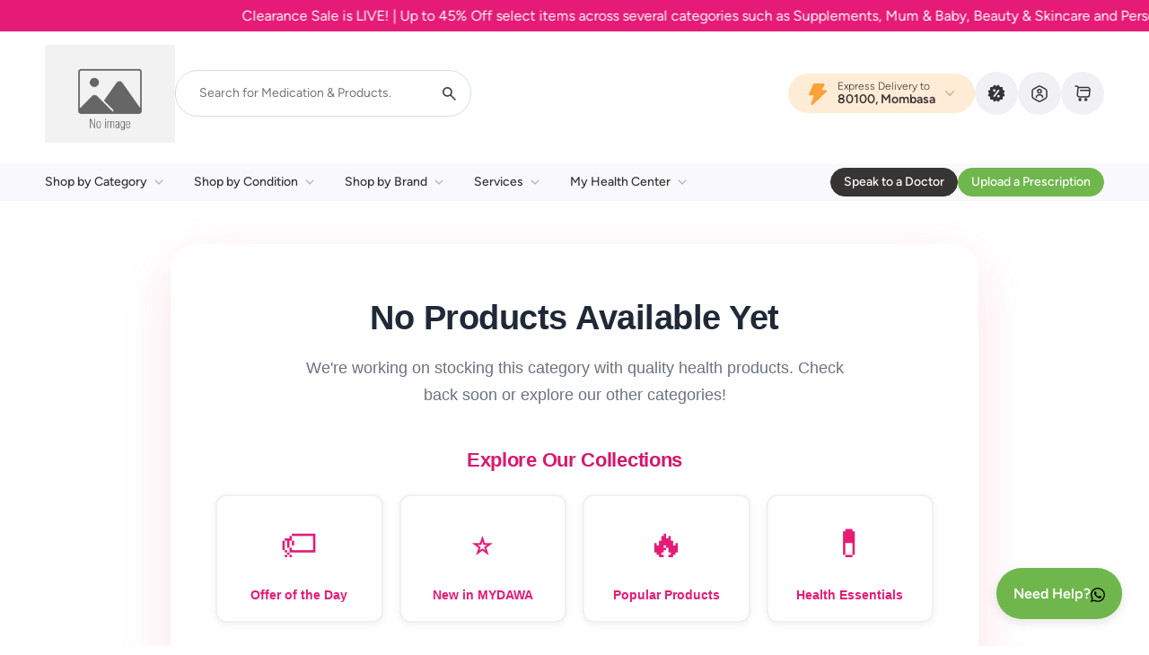

--- FILE ---
content_type: text/css
request_url: https://mydawa.com/css/producteffecr.css?v=1.0.2.1
body_size: 8206
content:
/* Shimmer effect for product cards */
.card.product-card.shimmer {
    position: relative;
    overflow: hidden;
    background: #f6f7f8; /* Light background for placeholder */
    border: 1px solid #e0e0e0;
    border-radius: 8px;
    box-shadow: 0 2px 4px rgba(0, 0, 0, 0.1);
    width: 100%; /* Match your card width */
    max-width: 200px; /* Adjust based on your design */
    margin: 10px;
    padding: 10px; /* Ensure padding matches your real card */
}

/* Shimmer background with moving gradient */
.shimmer-bg {
    position: absolute;
    top: 0;
    left: 0;
    width: 100%;
    height: 100%;
    background: linear-gradient( 90deg, rgba(255, 255, 255, 0) 0%, rgba(255, 255, 255, 0.3) 50%, rgba(255, 255, 255, 0) 100% );
    animation: shimmer 1.5s infinite;
}

/* Shimmer animation keyframes */
@keyframes shimmer {
    0% {
        transform: translateX(-100%);
    }

    100% {
        transform: translateX(100%);
    }
}

/* Placeholder for image box */
.img-box.shimmer-placeholder {
    width: 100%;
    height: 150px; /* Matches the product box image height */
    background: #e0e0e0;
    border-radius: 4px;
    position: relative;
    overflow: hidden;
    margin-bottom: 15px; /* Space between image and title */
}

/* Placeholder for title */
.shimmer-line.title {
    height: 20px; /* Matches the bold title height */
    width: 90%; /* Matches title width */
    background: #e0e0e0;
    border-radius: 4px;
    margin: 0 auto 10px auto; /* Centered, with 10px space below to button */
    position: relative;
    overflow: hidden;
}

/* Placeholder for long, flat-edged, rounded button */
.shimmer-line.button {
    width: 120px; /* Longer width for flat-edged design */
    height: 40px; /* Matches button height */
    background: #e0e0e0;
    border-radius: 8px; /* Rounded corners, not fully round */
    margin: 0 auto; /* Centered */
    position: relative;
    overflow: hidden;
}

/* Apply shimmer animation to placeholders */
.shimmer-placeholder::after,
.shimmer-line::after {
    content: '';
    position: absolute;
    top: 0;
    left: 0;
    width: 100%;
    height: 100%;
    background: linear-gradient( 90deg, rgba(255, 255, 255, 0) 0%, rgba(255, 255, 255, 0.3) 50%, rgba(255, 255, 255, 0) 100% );
    animation: shimmer 1.5s infinite;
}

.prescription-badge {
    position: absolute;
    left: 10px;
    top: 10px;
    background: #faa138;
    z-index: 9;
    color: #fff;
    border-radius: 30px;
    padding: 3px 15px;
    font-size: 12px;
}

.btn-prescription {
    background-color: #faa138;
    font-size: 14px;
    width: 100%;
    height: 42.6px;
    border-radius: 30px;
    color: #fff;
    font-weight: 700;
}

.moving-text {
    width: 100%;
    white-space: nowrap;
    overflow: hidden;
    box-sizing: border-box;
}

    .moving-text p {
        display: inline-block;
        padding-left: 100%;
        animation: moveText 30s linear infinite;
    }

@keyframes moveText {
    0% {
        transform: translateX(0);
    }

    100% {
        transform: translateX(-100%);
    }
}

.displayUL {
    display: block !important;
}

.d-flex > .equal-btn {
    min-width: 220px;
    flex: 1;
}

/* On small screens, make them full-width and remove min-width */
@media (max-width: 767.98px) {
    .d-flex.flex-column > .equal-btn {
        min-width: 0;
        width: 100%;
        flex: none;
    }
}

/* ✅ This targets ONLY buttons that are text-only */
.text-only-provider {
  display: inline-flex;
  justify-content: center;
  align-items: center;
  flex-direction: column;
  width: 30%;              /* same width as image ones */
  margin: 1%;
  box-sizing: border-box;
  border: 1px solid #ddd;
  border-radius: 8px;
  padding: 8px;
  background-color: #fff;
  text-align: center;
  vertical-align: top;
}

.text-only-provider .p-3 {
  padding: 4px !important;
  white-space: normal;
  word-break: break-word;
  width: 100%;
  font-size: 13px;
  line-height: 1.3;
}

/* optional: improve readability on small screens */
@media (max-width: 480px) {
  .text-only-provider {
    width: 45%; /* make sure 2 fit per row */
  }
}
/* ✅ This targets ONLY buttons that are text-only */



/*.d-flex .equal-btn {
    flex: 1;*/ /* makes all buttons share available space equally */
/*}*/

.hidePermanentUL {
    display: none !important;
}

.hideUL {
    display: none !important;
}

.width-50 {
    width: 50%;
}

.margin-l {
    margin-left: 5%;
}

.margin-r {
    margin-right: 5%
}


.ml-7px {
    margin-left: 7px;
}

/*dependentmodal =>*/
/* Ensure modal takes full height on mobile */
#dependent-addition-modal {
    position: fixed; /* Important for overlay */
    top: 0;
    left: 0;
    width: 100%;
    height: 100%;
    overflow-y: auto; /* Allow modal to scroll */
    -webkit-overflow-scrolling: touch; /* Smooth scroll on iOS */
    background: rgba(0,0,0,0.5); /* Optional: overlay background */
    /*z-index: 1050;*/ /* Make sure it’s above page */
}

/* Ensure modal-content fits properly */
#dependent-addition-modal .modal-content {
    max-height: 90vh; /* Prevent going off screen */
    overflow-y: auto;
    margin: 5% auto; /* Center it */
    border-radius: 8px;
}


/*dependentmodal =>*/
.bottom-border {
    border-bottom: 1px solid rgb(231, 236, 244);
}


.carousel-control-prev {
    position: absolute;
    top: 0;
    height: auto;
    display: inline-flex;
    left: 0;
    min-height: auto;
    max-height: 32px;
}


.carousel-control-next {
    position: absolute;
    top: 0;
    height: auto;
    display: inline-flex;
    right: 0;
    min-height: auto;
    max-height: 32px;
}

#orderCarousel .carousel-inner {
    padding-top: 40px;
}

.pac-container {
    z-index: 100000 !important;
}

.header-navigation ul a.categoryHeading {
    background-color: #e8e8e8 !important;
    padding-left: 15px !important;
    padding-right: 15px !important;
    border-radius: 8px !important;
    font-weight: bold;
}

/* Enhanced Modal Styling */
.error-modal .modal-content {
    border: none;
    border-radius: 20px;
    box-shadow: 0 25px 50px rgba(0, 0, 0, 0.25);
    backdrop-filter: blur(10px);
    background: rgba(255, 255, 255, 0.95);
    overflow: hidden;
    transform: scale(0.7);
    opacity: 0;
    transition: all 0.3s cubic-bezier(0.34, 1.56, 0.64, 1);
}

.error-modal.show .modal-content {
    transform: scale(1);
    opacity: 1;
}

.error-modal .modal-header {
    background: linear-gradient(135deg, #ff6b6b, #ee5a52);
    border: none;
    padding: 2rem 2rem 1rem;
    position: relative;
    overflow: hidden;
}

    .error-modal .modal-header::before {
        content: '';
        position: absolute;
        top: 0;
        left: 0;
        right: 0;
        bottom: 0;
        background: url('data:image/svg+xml,<svg xmlns="http://www.w3.org/2000/svg" viewBox="0 0 100 100"><defs><pattern id="grain" width="100" height="100" patternUnits="userSpaceOnUse"><circle cx="25" cy="25" r="1" fill="rgba(255,255,255,0.1)"/><circle cx="75" cy="75" r="1" fill="rgba(255,255,255,0.1)"/><circle cx="50" cy="10" r="0.5" fill="rgba(255,255,255,0.1)"/></pattern></defs><rect width="100" height="100" fill="url(%23grain)"/></svg>');
        opacity: 0.3;
    }

.error-modal .modal-title {
    color: white;
    font-size: 1.5rem;
    font-weight: 700;
    margin: 0;
    display: flex;
    align-items: center;
    gap: 0.75rem;
    position: relative;
    z-index: 1;
}

.error-icon {
    width: 3rem;
    height: 3rem;
    background: rgba(255, 255, 255, 0.2);
    border-radius: 50%;
    display: flex;
    align-items: center;
    justify-content: center;
    font-size: 1.5rem;
    animation: pulse 2s infinite;
}

@keyframes pulse {
    0%, 100% {
        transform: scale(1);
    }

    50% {
        transform: scale(1.1);
    }
}

.error-modal .btn-close {
    background: rgba(255, 255, 255, 0.2);
    border-radius: 50%;
    width: 2.5rem;
    height: 2.5rem;
    opacity: 1;
    position: relative;
    z-index: 1;
    transition: all 0.3s ease;
}

    .error-modal .btn-close:hover {
        background: rgba(255, 255, 255, 0.3);
        transform: rotate(90deg);
    }

.error-modal .modal-body {
    padding: 2rem;
    background: linear-gradient(180deg, rgba(255, 255, 255, 0.9) 0%, rgba(248, 249, 250, 0.9) 100%);
    position: relative;
}

.error-message {
    font-size: 1.1rem;
    line-height: 1.6;
    color: #495057;
    margin: 0;
    text-align: center;
}

.error-details {
    background: rgba(255, 107, 107, 0.1);
    border-left: 4px solid #ff6b6b;
    padding: 1rem 1.5rem;
    margin-top: 1.5rem;
    border-radius: 0 8px 8px 0;
    font-size: 0.95rem;
    color: #721c24;
}

.error-modal .modal-footer {
    background: rgba(248, 249, 250, 0.9);
    border: none;
    padding: 1.5rem 2rem 2rem;
    justify-content: center;
}

.error-modal .btn-close-modal {
    background: linear-gradient(135deg, #667eea, #764ba2);
    border: none;
    color: white;
    padding: 0.75rem 2rem;
    border-radius: 50px;
    font-weight: 600;
    transition: all 0.3s ease;
    box-shadow: 0 4px 15px rgba(102, 126, 234, 0.3);
}

    .error-modal .btn-close-modal:hover {
        transform: translateY(-2px);
        box-shadow: 0 8px 25px rgba(102, 126, 234, 0.4);
        background: linear-gradient(135deg, #5a67d8, #6b46c1);
    }

    .error-modal .btn-close-modal:active {
        transform: translateY(0);
    }

/* Backdrop */
.modal-backdrop.show {
    backdrop-filter: blur(5px);
    background: rgba(0, 0, 0, 0.6);
}


--- FILE ---
content_type: text/css
request_url: https://mydawa.com/css/no-products.css
body_size: 2085
content:
/* No Products Page Styles - Prefixed with .mydawa-no-products */

.mydawa-no-products-wrapper {
    font-family: -apple-system, BlinkMacSystemFont, 'Segoe UI', 'Helvetica Neue', Arial, sans-serif;
    padding: 40px 20px;
    background: #fff;
}

.mydawa-no-products-container {
    max-width: 800px;
    text-align: center;
    margin: 0 auto;
}

.mydawa-no-products-title {
    font-size: 32px;
    color: #2d3748;
    margin-bottom: 12px;
    font-weight: 700;
    letter-spacing: -0.5px;
}

.mydawa-no-products-subtitle {
    font-size: 16px;
    color: #718096;
    line-height: 1.6;
    margin-bottom: 40px;
    max-width: 550px;
    margin-left: auto;
    margin-right: auto;
}

.mydawa-no-products-categories {
    margin-top: 40px;
    margin-bottom: 0;
}

.mydawa-no-products-categories-header {
    display: flex;
    align-items: center;
    justify-content: center;
    gap: 12px;
    margin-bottom: 25px;
    position: relative;
}

    .mydawa-no-products-categories-header::before,
    .mydawa-no-products-categories-header::after {
        content: '';
        flex: 1;
        height: 2px;
        background: linear-gradient(to right, transparent, rgba(230, 27, 119, 0.2), transparent);
        max-width: 80px;
    }

.mydawa-no-products-categories-icon {
    font-size: 28px;
    animation: sparkle 2s ease-in-out infinite;
}

@keyframes sparkle {
    0%, 100% {
        transform: scale(1) rotate(0deg);
        opacity: 1;
    }

    50% {
        transform: scale(1.15) rotate(10deg);
        opacity: 0.8;
    }
}

.mydawa-no-products-categories-title {
    font-size: 26px;
    color: #1a202c;
    font-weight: 700;
    text-align: center;
    letter-spacing: -0.5px;
    background: linear-gradient(135deg, rgb(230, 27, 119) 0%, rgb(200, 20, 100) 100%);
    -webkit-background-clip: text;
    -webkit-text-fill-color: transparent;
    background-clip: text;
}

.mydawa-no-products-categories-grid {
    display: grid;
    grid-template-columns: repeat(4, 1fr);
    gap: 16px;
    max-width: 100%;
    margin: 0 auto;
}

.mydawa-no-products-category-btn {
    background: white;
    border: 2px solid #f0f0f0;
    padding: 20px 16px;
    border-radius: 12px;
    text-decoration: none;
    transition: all 0.3s ease;
    display: flex;
    flex-direction: column;
    align-items: center;
    justify-content: center;
    gap: 10px;
    box-shadow: 0 2px 8px rgba(0, 0, 0, 0.06);
    position: relative;
}

    .mydawa-no-products-category-btn:hover {
        border-color: rgb(230, 27, 119);
        transform: translateY(-4px);
        box-shadow: 0 8px 20px rgba(230, 27, 119, 0.15);
        background: #fffbfc;
    }

.mydawa-no-products-category-icon {
    font-size: 40px;
    transition: all 0.3s ease;
}

.mydawa-no-products-category-btn:hover .mydawa-no-products-category-icon {
    transform: scale(1.15);
}

.mydawa-no-products-category-text {
    font-size: 14px;
    font-weight: 600;
    color: rgb(230, 27, 119);
    white-space: nowrap;
    text-align: center;
    line-height: 1.3;
}

@media (max-width: 768px) {
    .mydawa-no-products-wrapper {
        padding: 30px 15px;
    }

    .mydawa-no-products-title {
        font-size: 24px;
        margin-bottom: 10px;
    }

    .mydawa-no-products-subtitle {
        font-size: 14px;
        margin-bottom: 30px;
    }

    .mydawa-no-products-categories-header::before,
    .mydawa-no-products-categories-header::after {
        max-width: 40px;
    }

    .mydawa-no-products-categories-icon {
        font-size: 24px;
    }

    .mydawa-no-products-categories-title {
        font-size: 20px;
    }

    .mydawa-no-products-categories-grid {
        grid-template-columns: repeat(2, 1fr);
        gap: 12px;
    }

    .mydawa-no-products-category-btn {
        padding: 16px 12px;
    }

    .mydawa-no-products-category-icon {
        font-size: 32px;
    }

    .mydawa-no-products-category-text {
        font-size: 12px;
    }
}

@media (min-width: 769px) and (max-width: 1024px) {
    .mydawa-no-products-categories-title {
        font-size: 22px;
    }

    .mydawa-no-products-categories-grid {
        gap: 14px;
    }

    .mydawa-no-products-category-btn {
        padding: 18px 14px;
    }

    .mydawa-no-products-category-icon {
        font-size: 36px;
    }
}

.mydawa-no-products-container {
    max-width: 900px;
    text-align: center;
    background: rgba(255, 255, 255, 0.95);
    backdrop-filter: blur(10px);
    padding: 60px 50px;
    border-radius: 30px;
    box-shadow: 0 20px 60px rgba(230, 27, 74, 0.12), 0 0 1px rgba(0, 0, 0, 0.05);
    margin: 0 auto;
}

.mydawa-no-products-logo {
    margin-bottom: 35px;
    display: flex;
    justify-content: center;
    align-items: center;
}

.mydawa-no-products-logo-img {
    height: 50px;
    width: auto;
    object-fit: contain;
    filter: drop-shadow(0 2px 8px rgba(230, 27, 74, 0.1));
}

.mydawa-no-products-icon {
    font-size: 90px;
    margin-bottom: 30px;
    animation: mydawa-float 3s ease-in-out infinite;
    filter: drop-shadow(0 5px 15px rgba(230, 27, 74, 0.2));
}

@keyframes mydawa-float {
    0%, 100% {
        transform: translateY(0px) rotate(0deg);
    }

    50% {
        transform: translateY(-15px) rotate(5deg);
    }
}

.mydawa-no-products-title {
    font-size: 38px;
    color: #1f2937;
    margin-bottom: 18px;
    font-weight: 700;
    letter-spacing: -0.5px;
}

.mydawa-no-products-subtitle {
    font-size: 18px;
    color: #6b7280;
    line-height: 1.7;
    margin-bottom: 45px;
    max-width: 600px;
    margin-left: auto;
    margin-right: auto;
}

.mydawa-no-products-notify-section {
    background: linear-gradient(135deg, rgba(255, 255, 255, 0.9) 0%, rgba(255, 242, 244, 0.9) 100%);
    border: 2px solid rgba(230, 27, 74, 0.2);
    padding: 40px 35px;
    border-radius: 20px;
    margin-bottom: 40px;
    box-shadow: 0 10px 30px rgba(230, 27, 74, 0.08);
    transition: all 0.3s ease;
}

    .mydawa-no-products-notify-section:hover {
        border-color: rgba(230, 27, 74, 0.4);
        box-shadow: 0 15px 40px rgba(230, 27, 74, 0.12);
    }

.mydawa-no-products-notify-title {
    color: rgb(230, 27, 74);
    font-size: 22px;
    margin-bottom: 12px;
    display: flex;
    align-items: center;
    justify-content: center;
    gap: 12px;
    font-weight: 700;
}

.mydawa-no-products-notify-text {
    color: #4b5563;
    font-size: 16px;
    margin-bottom: 25px;
    line-height: 1.6;
}

.mydawa-no-products-form {
    display: flex;
    gap: 12px;
    max-width: 550px;
    margin: 0 auto;
    flex-wrap: wrap;
}

.mydawa-no-products-email-input {
    flex: 1;
    min-width: 280px;
    padding: 16px 22px;
    border: 2px solid #e5e7eb;
    border-radius: 12px;
    font-size: 16px;
    transition: all 0.3s ease;
    background: white;
}

    .mydawa-no-products-email-input:focus {
        outline: none;
        border-color: rgb(230, 27, 74);
        box-shadow: 0 0 0 4px rgba(230, 27, 74, 0.08);
        transform: translateY(-2px);
    }

.mydawa-no-products-notify-btn {
    padding: 16px 35px;
    background: linear-gradient(135deg, rgb(230, 27, 74) 0%, rgb(200, 20, 64) 100%);
    color: white;
    border: none;
    border-radius: 12px;
    font-weight: 700;
    font-size: 16px;
    cursor: pointer;
    transition: all 0.3s ease;
    display: flex;
    align-items: center;
    gap: 10px;
    box-shadow: 0 4px 15px rgba(230, 27, 74, 0.3);
}

    .mydawa-no-products-notify-btn:hover {
        transform: translateY(-3px);
        box-shadow: 0 8px 25px rgba(230, 27, 74, 0.4);
    }

    .mydawa-no-products-notify-btn:active {
        transform: translateY(-1px);
    }

.mydawa-no-products-success-message {
    display: none;
    background: linear-gradient(135deg, #dcfce7 0%, #d1fae5 100%);
    color: #065f46;
    padding: 14px 24px;
    border-radius: 12px;
    margin-top: 20px;
    font-weight: 600;
    border: 1px solid #86efac;
}

    .mydawa-no-products-success-message.show {
        display: block;
        animation: mydawa-slideIn 0.4s ease;
    }

@keyframes mydawa-slideIn {
    from {
        opacity: 0;
        transform: translateY(-15px);
    }

    to {
        opacity: 1;
        transform: translateY(0);
    }
}

.mydawa-no-products-button-group {
    display: flex;
    gap: 15px;
    justify-content: center;
    flex-wrap: wrap;
    margin-bottom: 45px;
}

.mydawa-no-products-btn {
    padding: 16px 36px;
    border-radius: 12px;
    text-decoration: none;
    font-weight: 700;
    font-size: 16px;
    transition: all 0.3s ease;
    display: inline-block;
    letter-spacing: 0.3px;
}

.mydawa-no-products-btn-primary {
    background: linear-gradient(135deg, rgb(230, 27, 74) 0%, rgb(200, 20, 64) 100%);
    color: white;
    border: 2px solid transparent;
    box-shadow: 0 4px 15px rgba(230, 27, 74, 0.3);
}

    .mydawa-no-products-btn-primary:hover {
        transform: translateY(-3px);
        box-shadow: 0 8px 25px rgba(230, 27, 74, 0.4);
    }

.mydawa-no-products-btn-secondary {
    background: white;
    color: rgb(230, 27, 74);
    border: 2px solid rgb(230, 27, 74);
    box-shadow: 0 2px 8px rgba(0, 0, 0, 0.05);
}

    .mydawa-no-products-btn-secondary:hover {
        background: linear-gradient(135deg, #fff1f2 0%, #ffe4e6 100%);
        transform: translateY(-3px);
        box-shadow: 0 6px 20px rgba(230, 27, 74, 0.15);
    }

.mydawa-no-products-categories {
    margin-bottom: 40px;
}

.mydawa-no-products-categories-title {
    font-size: 22px;
    color: #1f2937;
    margin-bottom: 25px;
    font-weight: 700;
    letter-spacing: -0.3px;
}

.mydawa-no-products-categories-grid {
    display: grid;
    grid-template-columns: repeat(4, 1fr);
    gap: 18px;
    max-width: 100%;
    margin: 0 auto;
}

.mydawa-no-products-category-card {
    background: linear-gradient(135deg, #ffffff 0%, rgba(255, 242, 244, 0.5) 100%);
    border: 2px solid rgba(230, 27, 74, 0.1);
    padding: 28px 18px;
    border-radius: 18px;
    text-decoration: none;
    transition: all 0.4s cubic-bezier(0.4, 0, 0.2, 1);
    display: flex;
    flex-direction: column;
    align-items: center;
    text-align: center;
    position: relative;
    overflow: hidden;
    box-shadow: 0 4px 12px rgba(0, 0, 0, 0.04);
}

    .mydawa-no-products-category-card::before {
        content: '';
        position: absolute;
        top: 0;
        left: 0;
        right: 0;
        bottom: 0;
        background: linear-gradient(135deg, rgba(230, 27, 74, 0.03) 0%, rgba(230, 27, 74, 0.08) 100%);
        opacity: 0;
        transition: opacity 0.4s ease;
        z-index: 0;
    }

    .mydawa-no-products-category-card:hover::before {
        opacity: 1;
    }

    .mydawa-no-products-category-card:hover {
        transform: translateY(-8px) scale(1.02);
        border-color: rgb(230, 27, 74);
        box-shadow: 0 12px 30px rgba(230, 27, 74, 0.2);
    }

.mydawa-no-products-category-icon {
    font-size: 42px;
    margin-bottom: 14px;
    position: relative;
    z-index: 1;
    transition: all 0.4s ease;
}

.mydawa-no-products-category-card:hover .mydawa-no-products-category-icon {
    transform: scale(1.15) rotate(5deg);
}

.mydawa-no-products-category-name {
    font-size: 16px;
    font-weight: 700;
    color: rgb(230, 27, 74);
    margin-bottom: 6px;
    position: relative;
    z-index: 1;
    letter-spacing: 0.2px;
}

.mydawa-no-products-category-desc {
    font-size: 13px;
    color: #6b7280;
    position: relative;
    z-index: 1;
    font-weight: 500;
}

.mydawa-no-products-suggestions {
    background: linear-gradient(135deg, rgba(255, 255, 255, 0.8) 0%, rgba(255, 242, 244, 0.6) 100%);
    border-left: 4px solid rgb(230, 27, 74);
    padding: 28px 30px;
    border-radius: 16px;
    text-align: left;
    margin-top: 20px;
    box-shadow: 0 4px 12px rgba(0, 0, 0, 0.04);
}

.mydawa-no-products-suggestions-title {
    color: rgb(230, 27, 74);
    font-size: 19px;
    margin-bottom: 16px;
    font-weight: 700;
    letter-spacing: 0.2px;
}

.mydawa-no-products-suggestions ul {
    list-style: none;
    padding-left: 0;
    margin: 0;
}

.mydawa-no-products-suggestions li {
    color: #4b5563;
    padding: 10px 0;
    font-size: 15px;
    font-weight: 500;
    transition: all 0.3s ease;
}

    .mydawa-no-products-suggestions li:hover {
        color: rgb(230, 27, 74);
        transform: translateX(5px);
    }

    .mydawa-no-products-suggestions li:before {
        content: "→ ";
        color: rgb(230, 27, 74);
        font-weight: bold;
        margin-right: 10px;
        font-size: 16px;
    }

.mydawa-no-products-help-text {
    margin-top: 30px;
    font-size: 14px;
    color: #9ca3af;
    line-height: 1.8;
    font-weight: 500;
}

@media (max-width: 600px) {
    .mydawa-no-products-container {
        padding: 45px 28px;
    }

    .mydawa-no-products-logo-img {
        height: 40px;
    }

    .mydawa-no-products-icon {
        font-size: 70px;
    }

    .mydawa-no-products-title {
        font-size: 28px;
    }

    .mydawa-no-products-subtitle {
        font-size: 16px;
    }

    .mydawa-no-products-form {
        flex-direction: column;
    }

    .mydawa-no-products-email-input {
        min-width: 100%;
    }

    .mydawa-no-products-notify-btn {
        width: 100%;
        justify-content: center;
    }

    .mydawa-no-products-button-group {
        flex-direction: column;
    }

    .mydawa-no-products-btn {
        width: 100%;
    }

    .mydawa-no-products-categories-grid {
        grid-template-columns: repeat(2, 1fr);
        gap: 12px;
    }

    .mydawa-no-products-category-card {
        padding: 20px 12px;
    }

    .mydawa-no-products-category-icon {
        font-size: 36px;
    }

    .mydawa-no-products-category-name {
        font-size: 14px;
    }

    .mydawa-no-products-category-desc {
        font-size: 12px;
    }
}

@media (min-width: 601px) and (max-width: 850px) {
    .mydawa-no-products-container {
        padding: 50px 35px;
    }

    .mydawa-no-products-categories-grid {
        grid-template-columns: repeat(4, 1fr);
        gap: 12px;
    }

    .mydawa-no-products-category-card {
        padding: 22px 12px;
    }

    .mydawa-no-products-category-icon {
        font-size: 36px;
    }

    .mydawa-no-products-category-name {
        font-size: 14px;
    }

    .mydawa-no-products-category-desc {
        font-size: 12px;
    }
}


--- FILE ---
content_type: text/javascript
request_url: https://mydawa.com/app/common/Common.js?v=25.11.30
body_size: 4539
content:
document.addEventListener('DOMContentLoaded', function () {
    _megaMenuInitialization();
    _searchBoxUtility();
    initializePhoneNumberValidation();
    initializeCheckboxValidation();
    initializeAgeRangeValidation();
    initializePastDateValidation();
    _maskdate();
});

function _maskdate() {
    const dateInput = document.getElementsByClassName('datemask');

    if (dateInput) {
        // Initialize input mask (using jQuery if available)
        $(dateInput).mask('9999-99-99', {
            placeholder: 'YYYY-MM-DD',
            clearIncomplete: true,
            showMaskOnHover: false,
            onBeforePaste: function (pastedValue, opts) {
                // Handle pasted values
                return pastedValue.replace(/[^0-9]/g, '');
            }
        });

        // Set cursor to start at first position on focus
        $(dateInput).on('focus', function () {
            // Move cursor to the first position after a slight delay
            setTimeout(() => {
                this.setSelectionRange(0, 0);
            }, 10);
        });

        // Alternative approach for mouse clicks
        $(dateInput).on('click', function (e) {
            // Only reset position if clicking in the input (not when tabbing into it)
            if (this.selectionStart === this.selectionEnd) {
                setTimeout(() => {
                    this.setSelectionRange(0, 0);
                }, 10);
            }
        });
    }

}
function _megaMenuInitialization() {
    const dropdownList = [...document.querySelectorAll(".dropdown-item[data-bs-toggle='dropdown']")];
    dropdownList.forEach(el => {
        el.addEventListener('mouseenter', function () {
            [...el.parentElement.parentElement.children]
                .map(x => x.children[0])
                .forEach(sibling => {
                    const dd = bootstrap.Dropdown.getOrCreateInstance(sibling);
                    dd.hide();
                });

            const dd = bootstrap.Dropdown.getOrCreateInstance(el);
            dd.show();
        });
    });
};

function _searchBoxUtility() {
    const searchInput = document.getElementById('SearchTextValue');
    const searchResults = document.querySelector('.search-results');

    if (!searchInput || !searchResults) return;

    function showSearchResults() {
        searchResults.style.display = 'block';
    }

    searchInput.addEventListener('click', showSearchResults);
    searchInput.addEventListener('focus', showSearchResults);

    document.addEventListener('click', function (event) {
        if (!searchInput.contains(event.target) && !searchResults.contains(event.target)) {
            searchResults.style.display = 'none';
        }
    });
};

function initializePhoneNumberValidation() {
    const input = document.getElementsByClassName("PhoneNumberCountryDropDown")[0];
    if (!input || input.length === 0) return;

    const iti = window.intlTelInput(input, {
        initialCountry: "ke",
        separateDialCode: true
    });

    input.addEventListener("countrychange", function () {
        const countryData = iti.getSelectedCountryData();
        $('#CountryCode').val(countryData.dialCode);
    });

    input.addEventListener("input", () => {
        const countryCode = $('#CountryCode').val();
        if (countryCode) {
            iti.setCountry(countryCode);
        }
    });

    // Phone number validation method
    $.validator.addMethod("customphone", function (value, element) {
        // Get the current iti instance
        const currentIti = iti;
        return this.optional(element) || (currentIti && currentIti.isValidNumber());
    }, "Please enter a valid phone number.");

    // Adapter for unobtrusive validation
    $.validator.unobtrusive.adapters.add("customphone", [], function (options) {
        options.rules["customphone"] = true;
        options.messages["customphone"] = options.message;
    });
}

function initializeCheckboxValidation() {
    // Must be true (for checkboxes)
    $.validator.addMethod("mustbetrue", function (value, element) {
        return element.checked;
    });

    $.validator.unobtrusive.adapters.add("mustbetrue", [], function (options) {
        options.rules.mustbetrue = true;
        options.messages["mustbetrue"] = options.message;
    });
}

function initializeAgeRangeValidation() {
    $.validator.addMethod("agerange", function (value, element, params) {
        if (!value) return true;

        const dob = new Date(value);
        if (isNaN(dob.getTime())) return false;

        const today = new Date();
        let age = today.getFullYear() - dob.getFullYear();
        const monthDiff = today.getMonth() - dob.getMonth();

        if (monthDiff < 0 || (monthDiff === 0 && today.getDate() < dob.getDate())) {
            age--;
        }
        var valid = age >= params.min && age <= params.max;
        return valid;
    });

    $.validator.unobtrusive.adapters.add("agerange", ["minage", "maxage"], function (options) {
        options.rules["agerange"] = {
            min: parseInt(options.params.minage),
            max: parseInt(options.params.maxage)
        };
        options.messages["agerange"] = options.message;
    });
}

function initializePastDateValidation() {

    $.validator.addMethod("pastdate", function (value, element) {
        if (!value) return false; // allow empty values if not required
        var inputDate = new Date(value);
        var today = new Date();
        today.setHours(0, 0, 0, 0); // normalize to midnight
        return inputDate < today;
    }, "Date cannot be in future.");

    $.validator.unobtrusive.adapters.add("pastdate", [], function (options) {
        options.rules["pastdate"] = true;
        options.messages["pastdate"] = options.message;
    });
}


--- FILE ---
content_type: text/javascript
request_url: https://mydawa.com/app/mydawa-session/mydawa-session.js
body_size: 4796
content:
if (!window.app) {
    window.app = {};
}

app.sessionHelper = (function () {
    var SESSION_KEY = 'mydawa-session-id',
        SESSION_EXPIRY_KEY = 'mydawa-session-expiry',
        SESSION_DURATION_MS = 24 * 60 * 60 * 1000,
        _init = function () {
            var sessionId = _getSessionId();
            if (_isSessionExpired()) {
                _getSessionId();
            }
        },
        _generateSessionId = function () {
            // Check if session ID already exists in sessionStorage
            var existingSessionId = sessionStorage.getItem('sessionId');

            if (existingSessionId) {
                // Return existing session ID
                return existingSessionId;
            }

            // Generate new session ID only if it doesn't exist
            var timestamp = Date.now();
            var random = Math.random().toString(36).substring(2, 15);
            var newSessionId = 'session-' + timestamp + '-' + random;

            // Store in sessionStorage (persists until browser closes)
            sessionStorage.setItem('sessionId', newSessionId);

            return newSessionId;
        },
        _isSessionExpired = function () {
            try {
                var expiry = localStorage.getItem(SESSION_EXPIRY_KEY);
                if (!expiry) return true;

                var expiryTime = parseInt(expiry);
                var now = Date.now();
                var isExpired = now > expiryTime;

                if (isExpired) {
                    console.log('⏰ Session expired (24 hours old)');
                }

                return isExpired;
            } catch (error) {
                return true;
            }
        },
        _getSessionId = function () {
            try {
                var sessionId = localStorage.getItem(SESSION_KEY);
                var isExpired = _isSessionExpired();

                if (!sessionId || sessionId === 'undefined' || sessionId === 'null' || isExpired) {
                    sessionId = _generateSessionId();
                    var expiryTime = Date.now() + SESSION_DURATION_MS;

                    localStorage.setItem(SESSION_KEY, sessionId);
                    localStorage.setItem(SESSION_EXPIRY_KEY, expiryTime.toString());
                } else {
                    var expiryTime = parseInt(localStorage.getItem(SESSION_EXPIRY_KEY));
                    var hoursRemaining = Math.floor((expiryTime - Date.now()) / (60 * 60 * 1000));
                }
                return sessionId;
            } catch (error) {
                return 'fallback-' + Date.now();
            }
        },
        _clearSession = function () {
            try {
                localStorage.removeItem(SESSION_KEY);
                localStorage.removeItem(SESSION_EXPIRY_KEY);
                console.log('🗑️ Session cleared');
            } catch (error) {
                console.warn('Could not clear session:', error);
            }
        },
        _isAuthenticated = function () {
            try {
                var isAuth = $('body').attr('data-authenticated');
                return isAuth === 'True' || isAuth === 'true';
            } catch (error) {
                return false;
            }
        };

    return {
        getCartSessionId: function () {
            return _getSessionId();
        },
        clearSessionId: function () {
            _clearSession();
        },
        clearAllUserData: function () {
            try {
                var sessionId = _getSessionId();

                // Get all keys that belong to this session
                var keysToRemove = [];
                for (var i = 0; i < localStorage.length; i++) {
                    var key = localStorage.key(i);
                    if (key && (key.includes(sessionId) || key.includes('cart') || key.includes('wishlist'))) {
                        keysToRemove.push(key);
                    }
                }

                // Remove session-related data
                keysToRemove.forEach(function (key) {
                    localStorage.removeItem(key);
                    console.log('🗑️ Removed:', key);
                });

                // Clear session ID
                _clearSession();

                // Clear sessionStorage
                sessionStorage.clear();

                console.log('✅ All user data cleared');
            } catch (error) {
                console.error('Error clearing user data:', error);
            }
        },
        getSessionAge: function () {
            try {
                var sessionId = localStorage.getItem(SESSION_KEY);
                if (!sessionId) return 0;

                var parts = sessionId.split('-');
                if (parts.length < 2) return 0;

                var timestamp = parseInt(parts[1]);
                var now = Date.now();
                var ageHours = Math.floor((now - timestamp) / (60 * 60 * 1000));

                return ageHours;
            } catch (error) {
                return 0;
            }
        },
        getSessionTimeRemaining: function () {
            try {
                var expiryTime = parseInt(localStorage.getItem(SESSION_EXPIRY_KEY));
                if (!expiryTime) return 0;

                var now = Date.now();
                var remainingMs = expiryTime - now;
                var remainingHours = Math.floor(remainingMs / (60 * 60 * 1000));

                return Math.max(0, remainingHours);
            } catch (error) {
                return 0;
            }
        },
        extendSession: function () {
            try {
                var newExpiry = Date.now() + SESSION_DURATION_MS;
                localStorage.setItem(SESSION_EXPIRY_KEY, newExpiry.toString());
                console.log('⏰ Session extended by 24 hours');
                console.log('⏰ New expiry:', new Date(newExpiry).toLocaleString());
            } catch (error) {
                console.warn('Could not extend session:', error);
            }
        }
    };

})(jQuery);

--- FILE ---
content_type: image/svg+xml
request_url: https://mydawa.com/template/assets/images/icoo-1.svg
body_size: -351
content:
<svg width="16" height="17" viewBox="0 0 16 17" fill="none" xmlns="http://www.w3.org/2000/svg">
<g clip-path="url(#clip0_6017_3946)">
<path fill-rule="evenodd" clip-rule="evenodd" d="M10.7419 4.03541C10.9637 4.33376 10.9026 4.75476 10.6054 4.97704L7.91164 6.9862C7.61381 7.20673 7.19283 7.14561 6.97054 6.84848C6.74948 6.55186 6.81112 6.12967 7.10774 5.90858L9.8015 3.89942C10.0986 3.67716 10.5208 3.73877 10.7419 4.03541Z" fill="#373434"/>
<path fill-rule="evenodd" clip-rule="evenodd" d="M14.9772 2.96769C13.4241 0.884611 10.4763 0.455065 8.39276 2.00938L1.9282 6.83029C-0.155402 8.38458 -0.583758 11.3329 0.969886 13.4147C2.52297 15.4978 5.47075 15.9273 7.55429 14.373L10.7849 11.9631L10.7866 11.9624L14.019 9.55182C16.1026 7.99753 16.5308 5.04948 14.9772 2.96769ZM9.98261 10.8851L13.215 8.4745C14.7031 7.3642 15.0091 5.25809 13.8995 3.77164C12.7905 2.28406 10.6849 1.97681 9.19668 3.08707L5.96433 5.49768C5.60508 5.76465 5.37681 6.27523 5.41642 7.0068C5.45397 7.73321 5.75987 8.59653 6.35733 9.39667C6.95426 10.198 7.69554 10.737 8.37981 10.98C9.07013 11.2256 9.62285 11.1534 9.98088 10.8859C9.98209 10.8864 9.98261 10.8851 9.98261 10.8851ZM8.08624 12.2999C8.03352 12.2829 7.98132 12.2648 7.92912 12.2466C6.96091 11.9028 6.01359 11.1851 5.27974 10.2005C4.54588 9.21591 4.12862 8.10319 4.07392 7.07786C4.07072 7.02218 4.06874 6.96702 4.06795 6.91238L2.73202 7.9081C1.24391 9.0184 0.937856 11.1245 2.04745 12.611C3.15651 14.0985 5.2621 14.4058 6.7503 13.2955L8.08624 12.2999Z" fill="#373434"/>
</g>
<defs>
<clipPath id="clip0_6017_3946">
<rect width="16" height="16" fill="white" transform="translate(0 0.5)"/>
</clipPath>
</defs>
</svg>


--- FILE ---
content_type: text/javascript
request_url: https://mydawa.com/js/imagefallabck.js?v=25.11.30
body_size: -696
content:
(function () {
    const fallbackImage = "/template/assets/images/product-images/No_Image_Available.jpg";

    // Function to handle image loading errors
    function handleImageError(img) {
        img.onerror = null; // Prevent infinite loops if fallback image fails
        img.src = fallbackImage;
    }

    // Attach error event listener to all existing images
    document.querySelectorAll('img').forEach(img => {
        img.addEventListener('error', () => handleImageError(img));
    });

    // Use MutationObserver to handle dynamically added images
    const observer = new MutationObserver(mutations => {
        mutations.forEach(mutation => {
            if (mutation.addedNodes.length) {
                mutation.addedNodes.forEach(node => {
                    if (node.tagName === 'IMG') {
                        node.addEventListener('error', () => handleImageError(node));
                    } else if (node.querySelectorAll) {
                        node.querySelectorAll('img').forEach(img => {
                            img.addEventListener('error', () => handleImageError(img));
                        });
                    }
                });
            }
        });
    });

    // Observe changes to the DOM for dynamically added images
    observer.observe(document.body, {
        childList: true,
        subtree: true
    });
})();

--- FILE ---
content_type: image/svg+xml
request_url: https://mydawa.com/template/assets/images/icoo-3.svg
body_size: -162
content:
<svg width="16" height="17" viewBox="0 0 16 17" fill="none" xmlns="http://www.w3.org/2000/svg">
<path d="M14.1538 1.32051H11.8974V1.11538C11.8974 0.952174 11.8326 0.795649 11.7172 0.680242C11.6018 0.564835 11.4453 0.5 11.2821 0.5C11.1188 0.5 10.9623 0.564835 10.8469 0.680242C10.7315 0.795649 10.6667 0.952174 10.6667 1.11538V1.32051H5.33333V1.11538C5.33333 0.952174 5.2685 0.795649 5.15309 0.680242C5.03768 0.564835 4.88116 0.5 4.71795 0.5C4.55474 0.5 4.39821 0.564835 4.28281 0.680242C4.1674 0.795649 4.10256 0.952174 4.10256 1.11538V1.32051H1.84615C1.35652 1.32051 0.886947 1.51502 0.540726 1.86124C0.194505 2.20746 0 2.67704 0 3.16667V14.6538C0 15.1435 0.194505 15.6131 0.540726 15.9593C0.886947 16.3055 1.35652 16.5 1.84615 16.5H14.1538C14.6435 16.5 15.1131 16.3055 15.4593 15.9593C15.8055 15.6131 16 15.1435 16 14.6538V3.16667C16 2.67704 15.8055 2.20746 15.4593 1.86124C15.1131 1.51502 14.6435 1.32051 14.1538 1.32051ZM14.7692 14.6538C14.7671 14.8164 14.7016 14.9717 14.5866 15.0866C14.4717 15.2016 14.3164 15.2671 14.1538 15.2692H1.84615C1.6836 15.2671 1.52831 15.2016 1.41336 15.0866C1.29841 14.9717 1.23289 14.8164 1.23077 14.6538V7.47436H14.7692V14.6538ZM14.7692 6.24359H1.23077V3.16667C1.23289 3.00412 1.29841 2.84882 1.41336 2.73387C1.52831 2.61892 1.6836 2.55341 1.84615 2.55128H4.10256V2.75641C4.10256 2.91962 4.1674 3.07615 4.28281 3.19155C4.39821 3.30696 4.55474 3.37179 4.71795 3.37179C4.88116 3.37179 5.03768 3.30696 5.15309 3.19155C5.2685 3.07615 5.33333 2.91962 5.33333 2.75641V2.55128H10.6667V2.75641C10.6667 2.91962 10.7315 3.07615 10.8469 3.19155C10.9623 3.30696 11.1188 3.37179 11.2821 3.37179C11.4453 3.37179 11.6018 3.30696 11.7172 3.19155C11.8326 3.07615 11.8974 2.91962 11.8974 2.75641V2.55128H14.1538C14.3164 2.55341 14.4717 2.61892 14.5866 2.73387C14.7016 2.84882 14.7671 3.00412 14.7692 3.16667V6.24359ZM5.10359 10.9615C5.03546 10.8417 5.00953 10.7025 5.02996 10.5662C5.05039 10.4299 5.116 10.3043 5.21626 10.2098C5.31653 10.1152 5.44564 10.057 5.58292 10.0445C5.72019 10.0321 5.85768 10.066 5.97333 10.141L7.17949 11.3226L9.20615 9.32051C9.32181 9.24553 9.4593 9.21154 9.59657 9.224C9.73384 9.23646 9.86296 9.29465 9.96322 9.38924C10.0635 9.48383 10.1291 9.60934 10.1495 9.74565C10.17 9.88197 10.144 10.0212 10.0759 10.141L7.61436 12.6026C7.49897 12.7178 7.34256 12.7825 7.17949 12.7825C7.01641 12.7825 6.86 12.7178 6.74462 12.6026L5.10359 10.9615Z" fill="#373434"/>
</svg>


--- FILE ---
content_type: text/javascript
request_url: https://mydawa.com/app/dataSource.js?v=25.11.30
body_size: 2583
content:
if (!window.app) {
    window.app = {};
}

app.dataSource = (function ($) {
    // ============================================
    // CSRF TOKEN MANAGEMENT (API-BASED)
    // ============================================
    var _csrfToken = null;
    var _tokenPromise = null;

    /**
     * Get CSRF token from API endpoint
     * Caches token to avoid repeated API calls
     */
    var _getCsrfToken = function () {
        // Return cached token if available
        if (_csrfToken) {
            return $.Deferred().resolve(_csrfToken).promise();
        }

        // Return existing promise if already loading
        if (_tokenPromise) {
            return _tokenPromise;
        }

        // Fetch token from API
        _tokenPromise = $.ajax({
            url: '/api/antiforgery/token',
            method: 'GET',
            cache: false
        })
            .then(function (response) {
                _csrfToken = response.token;
                return _csrfToken;
            })
            .fail(function (error) {
                _tokenPromise = null; // Reset to allow retry
            });

        return _tokenPromise;
    },

        /**
         * General method to handle AJAX calls
         */
        _ajaxCall = function (url, method, data) {
            const $deferred = $.Deferred();

            // Get token first, then make the AJAX call
            _getCsrfToken().done(function (csrfToken) {
                $.ajax({
                    url: url,
                    method: method,
                    contentType: "application/json",
                    data: JSON.stringify(data),
                    beforeSend: function (xhr) {
                        if (method.toUpperCase() !== 'GET' && csrfToken) {
                            xhr.setRequestHeader('X-XSRF-TOKEN', csrfToken);
                        }
                    }
                })
                    .done(function (response) {
                        $deferred.resolve(response);
                    })
                    .fail(function (response) {
                        $deferred.reject(response);
                    });
            }).fail(function (error) {
                $deferred.reject(error);
            });

            return $deferred.promise();
        },

        _search = function (searchModel) {
            // Construct the URL with the query parameter for GET
            const url = "/SearchPage?parameter=" + encodeURIComponent(searchModel);
            return _ajaxCall(url, "GET", null);
        },

        formDataPOST = function (url, data) {
            var $deferred = $.Deferred();

            // Get token first, then make the AJAX call
            _getCsrfToken().done(function (csrfToken) {
                $.ajax({
                    url: url,
                    type: 'POST',
                    data: data,
                    processData: false, // Prevent jQuery from processing data
                    contentType: false, // Prevent jQuery from setting content type
                    beforeSend: function (xhr) {
                        if (csrfToken) {
                            xhr.setRequestHeader('X-XSRF-TOKEN', csrfToken);
                        }
                    }
                }).done(function (response) {
                    $deferred.resolve(response);
                }).fail(function (response) {
                    $deferred.reject(response);
                });
            }).fail(function (error) {
                $deferred.reject(error);
            });

            return $deferred.promise();
        };

    // Initialize: Load token on page load
    $(document).ready(function () {
        _getCsrfToken();
    });

    return {
        _search: _search,
        _ajaxCall: _ajaxCall,
        _formDataPOST: formDataPOST
    };
})(jQuery);

--- FILE ---
content_type: image/svg+xml
request_url: https://mydawa.com/template/assets/images/caret-down.svg
body_size: -687
content:
<svg width="10" height="6" viewBox="0 0 10 6" fill="none" xmlns="http://www.w3.org/2000/svg">
<path fill-rule="evenodd" clip-rule="evenodd" d="M5.54558 5.36116C5.42056 5.48614 5.25102 5.55635 5.07424 5.55635C4.89747 5.55635 4.72793 5.48614 4.60291 5.36116L0.831577 1.58983C0.767904 1.52833 0.717116 1.45477 0.682176 1.37343C0.647237 1.29209 0.628846 1.20461 0.628077 1.11609C0.627308 1.02757 0.644176 0.939788 0.677696 0.857857C0.711217 0.775926 0.760719 0.701491 0.823314 0.638896C0.885909 0.576301 0.960344 0.526799 1.04227 0.493278C1.12421 0.459758 1.21199 0.44289 1.30051 0.443659C1.38903 0.444428 1.47651 0.462819 1.55785 0.497759C1.63918 0.532698 1.71275 0.583486 1.77424 0.647159L5.07424 3.94716L8.37424 0.647159C8.49998 0.525721 8.66838 0.458524 8.84318 0.460043C9.01798 0.461562 9.18518 0.531675 9.30879 0.65528C9.43239 0.778886 9.50251 0.946094 9.50403 1.12089C9.50555 1.29569 9.43835 1.46409 9.31691 1.58983L5.54558 5.36116Z" fill="#B1B1C3"/>
</svg>


--- FILE ---
content_type: image/svg+xml
request_url: https://mydawa.com/image/android.svg
body_size: 18
content:
<svg fill="#1A1A1A" xmlns="http://www.w3.org/2000/svg"  viewBox="0 0 50 50" width="50px" height="50px"><path d="M 16.375 -0.03125 C 16.332031 -0.0234375 16.289063 -0.0117188 16.25 0 C 15.921875 0.0742188 15.652344 0.304688 15.53125 0.621094 C 15.410156 0.9375 15.457031 1.289063 15.65625 1.5625 L 17.78125 4.75 C 14.183594 6.640625 11.601563 9.902344 11 13.78125 C 11 13.792969 11 13.800781 11 13.8125 C 11 13.824219 11 13.832031 11 13.84375 C 11 13.875 11 13.90625 11 13.9375 C 11 13.957031 11 13.980469 11 14 C 10.996094 14.050781 10.996094 14.105469 11 14.15625 L 11 15.5625 C 10.40625 15.214844 9.734375 15 9 15 C 6.800781 15 5 16.800781 5 19 L 5 31 C 5 33.199219 6.800781 35 9 35 C 9.734375 35 10.40625 34.785156 11 34.4375 L 11 37 C 11 38.644531 12.355469 40 14 40 L 15 40 L 15 46 C 15 48.199219 16.800781 50 19 50 C 21.199219 50 23 48.199219 23 46 L 23 40 L 27 40 L 27 46 C 27 48.199219 28.800781 50 31 50 C 33.199219 50 35 48.199219 35 46 L 35 40 L 36 40 C 37.644531 40 39 38.644531 39 37 L 39 34.4375 C 39.59375 34.785156 40.265625 35 41 35 C 43.199219 35 45 33.199219 45 31 L 45 19 C 45 16.800781 43.199219 15 41 15 C 40.265625 15 39.59375 15.214844 39 15.5625 L 39 14.1875 C 39.011719 14.09375 39.011719 14 39 13.90625 C 39 13.894531 39 13.886719 39 13.875 C 39 13.863281 39 13.855469 39 13.84375 C 38.417969 9.9375 35.835938 6.648438 32.21875 4.75 L 34.34375 1.5625 C 34.589844 1.226563 34.597656 0.773438 34.367188 0.425781 C 34.140625 0.078125 33.71875 -0.09375 33.3125 0 C 33.054688 0.0585938 32.828125 0.214844 32.6875 0.4375 L 30.34375 3.90625 C 28.695313 3.3125 26.882813 3 25 3 C 23.117188 3 21.304688 3.3125 19.65625 3.90625 L 17.3125 0.4375 C 17.113281 0.117188 16.75 -0.0625 16.375 -0.03125 Z M 25 5 C 26.878906 5 28.640625 5.367188 30.1875 6.03125 C 30.21875 6.042969 30.25 6.054688 30.28125 6.0625 C 33.410156 7.433594 35.6875 10 36.5625 13 L 13.4375 13 C 14.300781 10.042969 16.53125 7.507813 19.59375 6.125 C 19.660156 6.101563 19.722656 6.070313 19.78125 6.03125 C 21.335938 5.359375 23.109375 5 25 5 Z M 19.5 8 C 18.667969 8 18 8.671875 18 9.5 C 18 10.332031 18.667969 11 19.5 11 C 20.328125 11 21 10.332031 21 9.5 C 21 8.671875 20.328125 8 19.5 8 Z M 30.5 8 C 29.671875 8 29 8.671875 29 9.5 C 29 10.332031 29.671875 11 30.5 11 C 31.332031 11 32 10.332031 32 9.5 C 32 8.671875 31.332031 8 30.5 8 Z M 13 15 L 37 15 L 37 37 C 37 37.5625 36.5625 38 36 38 L 28.1875 38 C 28.054688 37.972656 27.914063 37.972656 27.78125 38 L 16.1875 38 C 16.054688 37.972656 15.914063 37.972656 15.78125 38 L 14 38 C 13.4375 38 13 37.5625 13 37 Z M 9 17 C 10.117188 17 11 17.882813 11 19 L 11 31 C 11 32.117188 10.117188 33 9 33 C 7.882813 33 7 32.117188 7 31 L 7 19 C 7 17.882813 7.882813 17 9 17 Z M 41 17 C 42.117188 17 43 17.882813 43 19 L 43 31 C 43 32.117188 42.117188 33 41 33 C 39.882813 33 39 32.117188 39 31 L 39 19 C 39 17.882813 39.882813 17 41 17 Z M 17 40 L 21 40 L 21 46 C 21 47.117188 20.117188 48 19 48 C 17.882813 48 17 47.117188 17 46 Z M 29 40 L 33 40 L 33 46 C 33 47.117188 32.117188 48 31 48 C 29.882813 48 29 47.117188 29 46 Z"/></svg>

--- FILE ---
content_type: image/svg+xml
request_url: https://mydawa.com/template/assets/images/icons/float-1.svg
body_size: -846
content:
<svg width="25" height="24" viewBox="0 0 25 24" fill="none" xmlns="http://www.w3.org/2000/svg">
<path d="M6.5835 3.5H4.5835C4.03122 3.5 3.5835 3.94772 3.5835 4.5V8C3.5835 11.0376 6.04593 13.5 9.0835 13.5C12.1211 13.5 14.5835 11.0376 14.5835 8V4.5C14.5835 3.94772 14.1358 3.5 13.5835 3.5H11.5835" stroke="#141B34" stroke-width="1.5" stroke-linecap="round" stroke-linejoin="round"/>
<path d="M18.5835 15.5V16.75C18.5835 19.3734 16.4569 21.5 13.8335 21.5C11.2101 21.5 9.0835 19.3734 9.0835 16.75V13.5" stroke="#141B34" stroke-width="1.5" stroke-linecap="round" stroke-linejoin="round"/>
<path d="M11.5835 2.5V4.5" stroke="#141B34" stroke-width="1.5" stroke-linecap="round" stroke-linejoin="round"/>
<path d="M6.5835 2.5V4.5" stroke="#141B34" stroke-width="1.5" stroke-linecap="round" stroke-linejoin="round"/>
<path d="M20.5835 13.5C20.5835 14.6046 19.6881 15.5 18.5835 15.5C17.4789 15.5 16.5835 14.6046 16.5835 13.5C16.5835 12.3954 17.4789 11.5 18.5835 11.5C19.6881 11.5 20.5835 12.3954 20.5835 13.5Z" stroke="#141B34" stroke-width="1.5"/>
</svg>


--- FILE ---
content_type: image/svg+xml
request_url: https://mydawa.com/template/assets/images/icoo-2.svg
body_size: -486
content:
<svg width="16" height="17" viewBox="0 0 16 17" fill="none" xmlns="http://www.w3.org/2000/svg">
<path d="M13.5 2.375H12.25V1C12.25 0.7238 12.0262 0.5 11.75 0.5C11.4738 0.5 11.25 0.7238 11.25 1V2.375H4.75V1C4.75 0.7238 4.5262 0.5 4.25 0.5C3.9738 0.5 3.75 0.7238 3.75 1V2.375H2.5C1.1214 2.375 0 3.4964 0 4.875V14C0 15.3786 1.1214 16.5 2.5 16.5H13.5C14.8786 16.5 16 15.3786 16 14V4.875C16 3.4964 14.8786 2.375 13.5 2.375ZM2.5 3.375H3.75V4.75C3.75 5.0262 3.9738 5.25 4.25 5.25C4.5262 5.25 4.75 5.0262 4.75 4.75V3.375H11.25V4.9382C11.25 5.2144 11.4738 5.4382 11.75 5.4382C12.0262 5.4382 12.25 5.2144 12.25 4.9382V3.375H13.5C14.3272 3.375 15 4.0478 15 4.875V6.125H1V4.875C1 4.0478 1.6728 3.375 2.5 3.375ZM13.5 15.5H2.5C1.6728 15.5 1 14.8272 1 14V7.125H15V14C15 14.8272 14.3272 15.5 13.5 15.5Z" fill="#373434"/>
<path d="M10.8125 9.875H9.4375V8.5C9.4375 8.2238 9.2137 8 8.9375 8H7.0625C6.7863 8 6.5625 8.2238 6.5625 8.5V9.875H5.1875C4.9113 9.875 4.6875 10.0988 4.6875 10.375V12.271C4.6875 12.4046 4.7411 12.5326 4.8359 12.6264C4.9311 12.7204 5.0611 12.7716 5.1931 12.771L6.5625 12.7556V14.125C6.5625 14.4012 6.7863 14.625 7.0625 14.625H8.9375C9.2137 14.625 9.4375 14.4012 9.4375 14.125V12.771H10.8125C11.0887 12.771 11.3125 12.5472 11.3125 12.271V10.375C11.3125 10.0988 11.0887 9.875 10.8125 9.875ZM10.3125 11.771H8.9375C8.6613 11.771 8.4375 11.9948 8.4375 12.271V13.625H7.5625V12.25C7.5625 12.1164 7.5089 11.9884 7.4141 11.8946C7.3189 11.8006 7.1921 11.7498 7.0569 11.75L5.6875 11.7654V10.875H7.0625C7.3387 10.875 7.5625 10.6512 7.5625 10.375V9H8.4375V10.375C8.4375 10.6512 8.6613 10.875 8.9375 10.875H10.3125V11.771Z" fill="#373434"/>
</svg>


--- FILE ---
content_type: image/svg+xml
request_url: https://mydawa.com/template/assets/images/icons/header-4.svg
body_size: -782
content:
<svg width="20" height="20" viewBox="0 0 20 20" fill="none" xmlns="http://www.w3.org/2000/svg">
<path d="M7.73047 6.79993H17.5525" stroke="#373434" stroke-width="1.5" stroke-miterlimit="10" stroke-linecap="round" stroke-linejoin="round"/>
<path d="M7.11688 18C7.68194 18 8.14001 17.5523 8.14001 17C8.14001 16.4477 7.68194 16 7.11688 16C6.55182 16 6.09375 16.4477 6.09375 17C6.09375 17.5523 6.55182 18 7.11688 18Z" stroke="#373434" stroke-width="1.5" stroke-miterlimit="10" stroke-linecap="round" stroke-linejoin="round"/>
<path d="M13.6638 18C14.2288 18 14.6869 17.5523 14.6869 17C14.6869 16.4477 14.2288 16 13.6638 16C13.0987 16 12.6406 16.4477 12.6406 17C12.6406 17.5523 13.0987 18 13.6638 18Z" stroke="#373434" stroke-width="1.5" stroke-miterlimit="10" stroke-linecap="round" stroke-linejoin="round"/>
<path d="M2 2H3.4242C4.30818 2 5.0039 2.744 4.93024 3.6L4.25088 11.568C4.13629 12.872 5.19215 13.992 6.5345 13.992H15.2516C16.4302 13.992 17.4615 13.048 17.5515 11.904L17.9935 5.90399C18.0917 4.576 17.0604 3.49599 15.6935 3.49599H5.12668" stroke="#373434" stroke-width="1.5" stroke-miterlimit="10" stroke-linecap="round" stroke-linejoin="round"/>
</svg>


--- FILE ---
content_type: image/svg+xml
request_url: https://mydawa.com/template/assets/images/icons/help-close.svg
body_size: -946
content:
<svg width="25" height="26" viewBox="0 0 25 26" fill="none" xmlns="http://www.w3.org/2000/svg">
<g clip-path="url(#clip0_7177_92794)">
<path d="M5.92873 20.5711L12.9998 13.5M12.9998 13.5L20.0709 6.42893M12.9998 13.5L5.92873 6.42893M12.9998 13.5L20.0709 20.5711" stroke="white" stroke-width="1.875" stroke-linecap="round" stroke-linejoin="round"/>
</g>
<defs>
<clipPath id="clip0_7177_92794">
<rect width="25" height="25" fill="white" transform="translate(0 0.5)"/>
</clipPath>
</defs>
</svg>


--- FILE ---
content_type: text/javascript
request_url: https://mydawa.com/js/delivery-modal-plugin.js?v=25.11.30
body_size: 4590
content:
/**
 * ============================================
 * MYDAWA E-Pharmacy - Delivery Modal Plugin
 * ============================================
 * 
 * Purpose: Shows a modal when items are not available with quantity management
 * Integrates directly with application.js _syncCart pattern
 * 
 * @version 3.1
 * @author MYDAWA Development Team
 * @date November 2025
 */

(function ($) {
    'use strict';

    // Store cart items for quantity management
    let cartItems = [], _sessionId = '', sessionHelper = app.sessionHelper;

    /**
     * jQuery plugin to show delivery modal with quantity management
     */
    $.fn.showDeliveryModal = function (apiResponse, deliveryType, deliveryOption) {
        let deliveryData = null;
        let modalType = '';

        console.log('📋 Checking availability - Type:', deliveryType, '| Option:', deliveryOption);

        // ========================================
        // EXTRACT AVAILABILITY DATA
        // ========================================

        // Check Pickup Format
        if (apiResponse && apiResponse.validationCheckResult && apiResponse.validationCheckResult.pickupAvailability) {
            const pickupData = apiResponse.validationCheckResult.pickupAvailability;

            if (pickupData.available === false) {
                deliveryData = {
                    message: pickupData.message || 'Items not available at pickup location.',
                    items: pickupData.pickupNotAvailableItems || []
                };
                modalType = 'pickup';
                console.log('⚠ Pickup items not available');
            } else {
                console.log('✓ Pickup items available');
                $('.delivery-modal-backdrop').remove();
                return this;
            }
        }

        // Check Delivery Format
        else if (apiResponse && apiResponse.onDemandDelivery) {
            const onDemandData = apiResponse.onDemandDelivery;

            if (onDemandData.available === false) {
                deliveryData = {
                    message: onDemandData.message || 'Items not available for on-demand delivery.',
                    items: onDemandData.onDemandNotAvailable || []
                };
                modalType = 'delivery';
                console.log('⚠ On-Demand Delivery not available');
            } else if (onDemandData.available === true) {
                console.log('✓ On-Demand Delivery available');
                $('#demandedDiv').removeClass('hideUL');
                $('.delivery-modal-backdrop').remove();
                return this;
            }
        }

        // EXIT: Items are available
        if (!deliveryData) {
            console.log('✓ No availability issues found.');
            return this;
        }

        // Remove any existing modal
        $('.delivery-modal-backdrop').remove();

        // Extract message and items
        const message = deliveryData.message;
        const items = deliveryData.items;

        // Store items for quantity management
        cartItems = items;

        // Determine modal content
        const modalTitle = 'Stock Update';

        const warningText = 'Stock is not available.';

        const timingMessage = modalType === 'pickup'
            ? 'Please adjust quantities to match available stock at the pickup location or remove unavailable items.'
            : 'Please adjust quantities to match available stock or remove unavailable items.';

        // Build products HTML with quantity controls
        let productsHTML = '';
        items.forEach(function (item, index) {
            const itemNo = item.itemNo || '';
            const itemDescription = item.itemDescription || item;
            const availableQty = item.availableQty !== undefined ? item.availableQty : null;

            productsHTML += buildItemRow(itemNo, itemDescription, availableQty, index, modalType);
        });

        // Footer buttons
        let footerButtons = '';
        if (modalType === 'pickup') {
            footerButtons = `
                <button class="delivery-modal-btn delivery-modal-btn-proceed" type="button" disabled>
                    <i class='bx bx-check-circle'></i>
                    Proceed with Adjusted Cart
                </button>
            `;
        } else {
            footerButtons = `
                <button class="delivery-modal-btn delivery-modal-btn-proceed" type="button" disabled>
                    <i class='bx bx-check-circle'></i>
                    Proceed with Adjusted Cart
                </button>
            `;
        }

        // Build complete modal HTML
        const modalHTML = `
            <div class="delivery-modal-backdrop">
                <div class="delivery-modal-container">
                    <div class="delivery-modal-header">
                        <h5 class="delivery-modal-title">
                            <i class='bx bxs-error-circle'></i>
                            ${modalTitle}
                        </h5>
                        <button class="delivery-modal-close" type="button" aria-label="Close">
                            <i class='bx bx-x'></i>
                        </button>
                    </div>
                    
                    <div class="delivery-modal-body">
                        <div class="delivery-modal-scrollable-content">
                            <div class="delivery-modal-alert-content">
                                <div class="delivery-modal-warning-msg">
                                    <i class='bx bx-info-circle'></i>
                                    <strong>${warningText}</strong> ${escapeHtml(message)}
                                </div>
                                
                                <div class="delivery-modal-products-section">
                                    <h6 class="delivery-modal-products-title">
                                        <i class='bx bx-list-ul'></i>
                                        ADJUST QUANTITIES OR REMOVE ITEMS
                                    </h6>
                                    
                                    <div class="delivery-modal-products-list">
                                        ${productsHTML}
                                    </div>
                                </div>
                            </div>
                        </div>
                        
                        <div class="delivery-modal-timing-note">
                            <i class='bx bx-info-circle'></i>
                            <div>
                                ${timingMessage}
                            </div>
                        </div>
                    </div>
                    
                    <div class="delivery-modal-footer">
                        ${footerButtons}
                    </div>
                </div>
            </div>
        `;

        // Append modal to body
        $('body').append(modalHTML);

        // Show modal with animation
        setTimeout(function () {
            $('.delivery-modal-backdrop').addClass('delivery-modal-show');
        }, 10);

        // Attach event handlers
        attachEventHandlers(modalType);

        // Initial validation
        validateAllItems();

        return this;
    };

    /**
     * Build HTML for a single item row with quantity controls
     */
    function buildItemRow(itemNo, itemDescription, availableQty, index, modalType) {
        let controlsHTML = '';

        if (availableQty === 0) {
            // No stock available - only delete button
            controlsHTML = `
                <button class="delivery-modal-qty-btn delivery-modal-delete-btn" 
                        data-item-no="${escapeHtml(itemNo)}" 
                        data-index="${index}"
                        title="Remove from cart">
                    <i class='bx bx-trash'></i>
                    Delete
                </button>
            `;
        } else if (availableQty > 0) {
            // Stock available - show decrease controls
            controlsHTML = `
                <div class="delivery-modal-qty-controls">
                    <span class="delivery-modal-available-qty">Available: ${availableQty}</span>
                    <div class="delivery-modal-qty-buttons">
                        <button class="delivery-modal-qty-btn delivery-modal-decrease-btn" 
                                data-item-no="${escapeHtml(itemNo)}" 
                                data-available-qty="${availableQty}"
                                data-index="${index}"
                                title="Decrease quantity">
                            <i class='bx bx-minus'></i>
                        </button>
                        <button class="delivery-modal-qty-btn delivery-modal-delete-btn" 
                                data-item-no="${escapeHtml(itemNo)}" 
                                data-index="${index}"
                                title="Remove from cart">
                            <i class='bx bx-trash'></i>
                        </button>
                    </div>
                </div>
            `;
        }

        return `
            <div class="delivery-modal-product-item" data-item-no="${escapeHtml(itemNo)}" data-index="${index}">
                <div class="delivery-modal-product-info">
                    <i class='bx bx-package'></i>
                    <div class="delivery-modal-product-details">
                        <div class="delivery-modal-product-name">${escapeHtml(itemDescription)}</div>
                        ${itemNo ? `<div class="delivery-modal-product-code">Item #${escapeHtml(itemNo)}</div>` : ''}
                    </div>
                </div>
                ${controlsHTML}
            </div>
        `;
    }

    /**
     * Attach event handlers to modal buttons and interactions
     */
    function attachEventHandlers(modalType) {
        // Close button
        $('.delivery-modal-close').off('click').on('click', function () {
            console.log('User closed modal');
            closeDeliveryModal();
        });

        // Cancel button
        $('.delivery-modal-btn-cancel').off('click').on('click', function () {
            console.log('User cancelled modal');
            closeDeliveryModal();

            // For pickup, uncheck location
            if (modalType === 'pickup') {
                $('.pickupaddressList input[type="radio"]').prop('checked', false).trigger('change');

                if ($('.pickupaddressList').length > 0) {
                    $('html, body').animate({
                        scrollTop: $('.pickupaddressList').offset().top - 100
                    }, 500);
                }
            }
        });

        // Proceed button - UPDATED TO FOLLOW APPLICATION.JS PATTERN
        $('.delivery-modal-btn-proceed').off('click').on('click', function () {
            if ($(this).prop('disabled')) return;

            console.log('📦 User proceeding with adjusted cart');

            // Disable button to prevent double-click
            $(this).prop('disabled', true).html('<i class="bx bx-loader bx-spin"></i> Processing...');

            // Show loading overlay in modal
            showModalLoading();

            // Get all items that need action
            const itemsToUpdate = [];

            $('.delivery-modal-product-item').each(function () {
                const $item = $(this);
                const itemNo = $item.data('item-no');
                const action = $item.data('action');
                const newQty = $item.data('new-qty');

                if (action) {
                    itemsToUpdate.push({
                        itemNo: itemNo,
                        action: action,
                        newQty: newQty
                    });
                }
            });

            console.log('Items to update:', itemsToUpdate);

            // Process updates using application.js pattern
            processCartUpdates(itemsToUpdate, modalType);
        });

        // Decrease quantity button
        $(document).off('click.deliveryModal', '.delivery-modal-decrease-btn')
            .on('click.deliveryModal', '.delivery-modal-decrease-btn', function () {
                const $btn = $(this);
                const itemNo = $btn.data('item-no');
                const availableQty = $btn.data('available-qty');
                const $item = $btn.closest('.delivery-modal-product-item');

                console.log('Decrease quantity for item:', itemNo);

                $item.data('action', 'decrease');
                $item.data('new-qty', availableQty);
                $item.addClass('delivery-modal-item-modified');

                if (!$item.find('.delivery-modal-qty-indicator').length) {
                    $item.find('.delivery-modal-product-info').append(
                        `<span class="delivery-modal-qty-indicator">
                            <i class='bx bx-check-circle'></i>
                            Will be reduced to ${availableQty}
                        </span>`
                    );
                }

                validateAllItems();
            });

        // Delete item button
        $(document).off('click.deliveryModal', '.delivery-modal-delete-btn')
            .on('click.deliveryModal', '.delivery-modal-delete-btn', function () {
                const $btn = $(this);
                const itemNo = $btn.data('item-no');
                const $item = $btn.closest('.delivery-modal-product-item');

                console.log('Delete item:', itemNo);

                $item.data('action', 'delete');
                $item.addClass('delivery-modal-item-deleted');

                $item.find('.delivery-modal-product-info').append(
                    `<span class="delivery-modal-qty-indicator">
                        <i class='bx bx-trash'></i>
                        Will be removed
                    </span>`
                );

                $item.find('.delivery-modal-qty-btn').prop('disabled', true);

                validateAllItems();
            });

        // Close on ESC key (only for delivery)
        if (modalType === 'delivery') {
            $(document).off('keydown.deliveryModal').on('keydown.deliveryModal', function (e) {
                if (e.key === 'Escape' || e.keyCode === 27) {
                    console.log('User pressed ESC to close modal');
                    closeDeliveryModal();
                }
            });
        }
    }

    /**
     * Process cart updates - FOLLOWS application.js PATTERN EXACTLY
     */
    function processCartUpdates(items, modalType) {
        console.log('🔄 Processing cart updates following application.js pattern...');

        _sessionId = sessionHelper.getCartSessionId();

        // Check if sessionId exists
        if (_sessionId === 'undefined') {
            console.error('❌ sessionId is not defined!');
            hideModalLoading();
            showModalError('Session not available. Please refresh the page.');
            return;
        }

        // Get sessionId and storageKey (same as application.js)
        const storageKey = _sessionId + "-cartRecords";
        let cartList = JSON.parse(localStorage.getItem(storageKey)) || [];

        console.log('Current cart before updates:', cartList);

        // Process each item
        items.forEach(function (item) {
            const itemNo = item.itemNo;
            const action = item.action;
            const newQty = item.newQty;

            if (action === 'delete') {
                // SAME AS _cartRemove in application.js (line 3249)
                cartList = cartList.filter(record => record.code != itemNo);
                console.log('✓ Removed item from cartList:', itemNo);

                // Update UI buttons (same as line 3245-3247)
                $('[data-itemno="' + itemNo + '"].btn-cart').removeClass('remove2Cart');
                $('[data-itemno="' + itemNo + '"].btn-cart').addClass('add2Cart');
                $('[data-itemno="' + itemNo + '"].add2Cart').html(' <img src="/template/assets/images/icons/create-plus-icon.png"><span>Add To Cart</span>');

            } else if (action === 'decrease') {
                // Find and update quantity
                const cartItem = cartList.find(record => record.code === itemNo);
                if (cartItem) {
                    cartItem.quantity = newQty;
                    console.log('✓ Updated quantity in cartList:', itemNo, 'to', newQty);
                }
            }
        });

        // Save updated cartList to localStorage (same as line 3250)
        localStorage.setItem(storageKey, JSON.stringify(cartList));
        console.log('✓ Updated cartList saved to localStorage');
        app.application.syncCartCheckout();
    }

    /**
     * Validate all items and enable/disable proceed button
     */
    function validateAllItems() {
        let allValid = true;
        let hasActions = false;

        $('.delivery-modal-product-item').each(function () {
            const $item = $(this);
            const action = $item.data('action');

            if (action) {
                hasActions = true;
            } else {
                allValid = false;
            }
        });

        const $proceedBtn = $('.delivery-modal-btn-proceed');
        if (allValid && hasActions) {
            $proceedBtn.prop('disabled', false).removeClass('disabled');
            console.log('✓ All items handled - proceed button enabled');
        } else {
            $proceedBtn.prop('disabled', true).addClass('disabled');
            console.log('⚠ Some items need action - proceed button disabled');
        }
    }

    /**
     * Show loading overlay in modal
     */
    function showModalLoading() {
        const loadingHTML = `
            <div class="delivery-modal-loading-overlay">
                <div class="delivery-modal-spinner">
                    <div class="spinner"></div>
                    <p>Updating cart...</p>
                </div>
            </div>
        `;

        $('.delivery-modal-body').append(loadingHTML);
    }

    /**
     * Hide loading overlay
     */
    function hideModalLoading() {
        $('.delivery-modal-loading-overlay').fadeOut(300, function () {
            $(this).remove();
        });
    }

    /**
     * Show error in modal
     */
    function showModalError(message) {
        hideModalLoading();

        const errorHTML = `
            <div class="delivery-modal-error">
                <i class='bx bx-error-circle'></i>
                <p>${message}</p>
                <button class="delivery-modal-btn" onclick="window.location.reload()">
                    Reload Page
                </button>
            </div>
        `;

        $('.delivery-modal-body').append(errorHTML);
    }

    /**
     * Close and remove the delivery modal
     */
    function closeDeliveryModal() {
        $('.delivery-modal-backdrop').removeClass('delivery-modal-show');

        setTimeout(function () {
            $('.delivery-modal-backdrop').remove();
            $(document).off('keydown.deliveryModal');
            $(document).off('click.deliveryModal');
            location.href = '/mycart';
        }, 300);

    }

    /**
     * Escape HTML to prevent XSS attacks
     */
    function escapeHtml(text) {
        if (!text) return '';
        const map = {
            '&': '&amp;',
            '<': '&lt;',
            '>': '&gt;',
            '"': '&quot;',
            "'": '&#039;'
        };
        return String(text).replace(/[&<>"']/g, function (m) { return map[m]; });
    }

})(jQuery);


/**
 * ============================================
 * Global Helper Functions for Application.js
 * ============================================
 */

window.checkAndShowDeliveryModal = function (response, deliveryType, deliveryOption) {
    if (window.location.pathname !== '/checkout') {
        return;
    }

    console.log('🔍 Checking availability...');
    console.log('   Type:', deliveryType, '| Option:', deliveryOption);

    $(document).showDeliveryModal(response, deliveryType, deliveryOption);
};

window.checkOnDemandAvailability = function (orderNumber, deliveryType, deliveryOption) {
    if (window.location.pathname !== '/checkout') {
        return;
    }

    if (!orderNumber && !deliveryType) {
        console.error('Order number is required for availability check && deliveryType');
        return;
    }

    console.log('📞 Calling OnDemandAvailabilityCheck API...');
    console.log('   Order:', orderNumber);
    console.log('   Type:', deliveryType, '| Option:', deliveryOption);

    $.ajax({
        url: '/OnDemandAvailabilityCheck',
        type: 'GET',
        data: { orderNumber: orderNumber, deliveryType: deliveryType },
        success: function (apiResponse) {
            if (apiResponse.success && apiResponse.response) {
                window.checkAndShowDeliveryModal(apiResponse.response, deliveryType, deliveryOption);
            } else {
                console.error('OnDemandAvailabilityCheck failed:', apiResponse.message);
            }
        },
        error: function (xhr, status, error) {
            console.error('Error calling OnDemandAvailabilityCheck:', error);
        }
    });
};

if (console && console.info) {
    console.info('%c✓ Delivery Modal Plugin Loaded', 'color: #28a745; font-weight: bold;');
    console.info('Version: 3.1 | Integrated with application.js pattern');
    console.info('Features: Quantity management with _syncCart integration');
    console.info('Note: 48-hour calendar logic permanently removed');
}

--- FILE ---
content_type: image/svg+xml
request_url: https://mydawa.com/template/assets/images/icons/header-3.svg
body_size: -784
content:
<svg width="20" height="20" viewBox="0 0 20 20" fill="none" xmlns="http://www.w3.org/2000/svg">
<path d="M18 7.59302V13.407C18 14.359 17.4717 15.243 16.6175 15.7275L11.3869 18.643C10.5327 19.119 9.47606 19.119 8.6131 18.643L3.3825 15.7275C2.52834 15.2515 2 14.3675 2 13.407V7.59302C2 6.64102 2.52834 5.75699 3.3825 5.27249L8.6131 2.357C9.46725 1.881 10.5239 1.881 11.3869 2.357L16.6175 5.27249C17.4717 5.75699 18 6.63252 18 7.59302Z" stroke="#373434" stroke-width="1.5" stroke-linecap="round" stroke-linejoin="round"/>
<path d="M10.0049 9.65183C11.138 9.65183 12.0566 8.76511 12.0566 7.67132C12.0566 6.57752 11.138 5.69086 10.0049 5.69086C8.87172 5.69086 7.95312 6.57752 7.95312 7.67132C7.95312 8.76511 8.87172 9.65183 10.0049 9.65183Z" stroke="#373434" stroke-width="1.5" stroke-linecap="round" stroke-linejoin="round"/>
<path d="M13.529 14.4617C13.529 12.9318 11.9527 11.6908 10.0067 11.6908C8.0606 11.6908 6.48438 12.9318 6.48438 14.4617" stroke="#373434" stroke-width="1.5" stroke-linecap="round" stroke-linejoin="round"/>
</svg>
